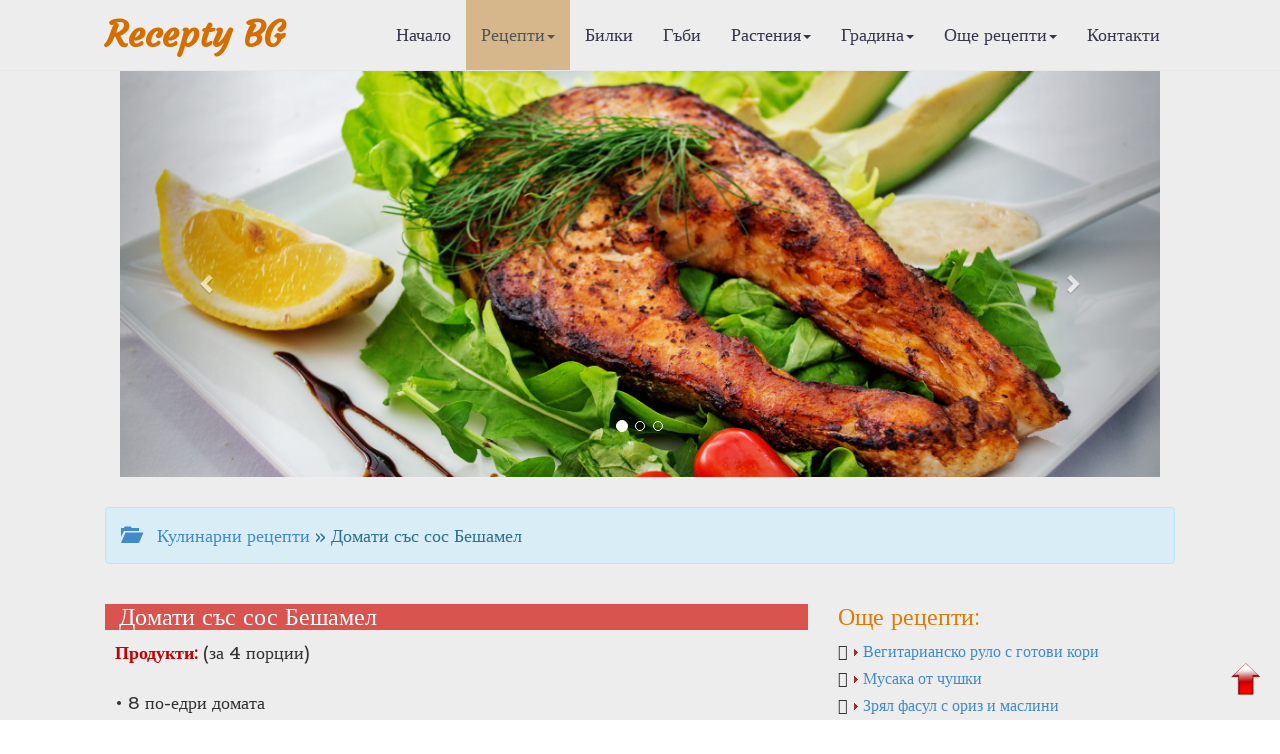

--- FILE ---
content_type: text/html
request_url: https://recepty.bg/culinary-2414-Domati-sas-sos-Beshamel.html
body_size: 19024
content:

<!DOCTYPE html>

<html>
  <head>
<meta http-equiv="Content-Type" content="text/html; charset=windows-1251">
<title>Домати със сос Бешамел | Кулинарни рецепти</title>
<meta name="keywords" content="рецепти, готварски рецепти, рецепти, кухня, рецепта, кулинария, рецепта за, рецепта с, кулинарни рецепти, рецепта за, готвя, вскусна храна, ядене, кулинарство, кухня, ястия, десерти, супи, баници, интернет реклама, реклама в интернет, реклама на сайт, реклама, салати, сосове, манджа, основни ястия,  постни ястия, тестени, рибни ястия, закуска, телешко, свинско, пилешко, постни ястия, хранене, кулинарен речник, кулинарни съвети, подправки, витамини, минерали, кексове, месо, пилешки, тестени, напитки">
<meta name="description" content="Рецепти. Билки, билколечение, билкова козметика. Грижи за децата, здравето, дома и градината. Диети. Новости в модата и стайлинга. Психологически тестове и консултации. Масажи и гимнастика. Туризъм. Хороскопи. Биопрогноза.">

<meta name="facebook-domain-verification" content="mt8v2d7myykx3dyk34iqk8ufb2gfol" />
      
<meta name="viewport" content="width=device-width, initial-scale=1.0">
<!-- Bootstrap -->
<link href="css/bootstrap.css" rel="stylesheet">

<!--Google Fonts-->
<link href='https://fonts.googleapis.com/css?family=Belgrano|Courgette&subset=latin,latin-ext' rel='stylesheet' type='text/css'>

<!--Bootshape-->
<link href="css/bootshape.css" rel="stylesheet">
      
<!-- Google tag (gtag.js) -->
<script async src="https://www.googletagmanager.com/gtag/js?id=G-NSXZTF87YP"></script>
<script>
  window.dataLayer = window.dataLayer || [];
  function gtag(){dataLayer.push(arguments);}
  gtag('js', new Date());

  gtag('config', 'G-NSXZTF87YP');
</script>
<script async src="https://pagead2.googlesyndication.com/pagead/js/adsbygoogle.js?client=ca-pub-3265017501901683"
     crossorigin="anonymous"></script>
      
<!-- Съобщение за блокиране на рекламите -->
<script async src="https://fundingchoicesmessages.google.com/i/pub-3265017501901683?ers=1" nonce="7dC4Vybv6TnQ8QPaVLN1IQ"></script><script nonce="7dC4Vybv6TnQ8QPaVLN1IQ">(function() {function signalGooglefcPresent() {if (!window.frames['googlefcPresent']) {if (document.body) {const iframe = document.createElement('iframe'); iframe.style = 'width: 0; height: 0; border: none; z-index: -1000; left: -1000px; top: -1000px;'; iframe.style.display = 'none'; iframe.name = 'googlefcPresent'; document.body.appendChild(iframe);} else {setTimeout(signalGooglefcPresent, 0);}}}signalGooglefcPresent();})();</script>
            
<meta property="og:url"           content="https://recepty.bg/culinary-2414-Domati-sas-sos-Beshamel.html" />
<meta property="og:type"          content="website" />
<meta property="og:title"         content="Домати със сос Бешамел" />
<meta property="og:description"   content="Продукти: (за 4 порции) 
 
•	8 по-едри домата 
•	2-3 с.л. масло 
•	2 равни с.л. брашно 
•	250 мл прясно мляко 
•	50 г настърган кашкавал 
•	100 г краве сирене 
•	4 яйца 
•	сол, щипка захар, ч" />
<meta property="og:image"         content="https://recepty.bg/img/2148574961.jpg" />
      
<script type="application/ld+json">
    {
        "@context" : "https://schema.org",
        "@type" : "Organization",
        "name" : "Recepty.bg",
        "description": "РЕЦЕПТИ.бг - Кулинарни, Лечебни, Диетични, Козметични, Билки, гъби",
        "url" : "https://recepty.bg",
        "logo": "https://recepty.bg/img/logo.jpg"
    }
</script>      
<script type="application/ld+json">
    {
      "@context": "https://schema.org",
      "@type": "BreadcrumbList",
      "itemListElement": [{
        "@type": "ListItem",
        "position": 1,
        "name": "Начало",
        "item": "https://recepty.bg"
    },{
        "@type": "ListItem",
        "position": 2,
        "name": "Кулинарни рецепти",
        "item": "https://recepty.bg/culinary-recipes.html"
    },{
        "@type": "ListItem",
        "position": 3,
        "name": "Ястия на фурна",
        "item": "https://recepty.bg/culinary-r26-p0.html"
    },{
        "@type": "ListItem",
        "position": 4,
        "name": "Домати със сос Бешамел"
    	}]
    }

</script>
<script type="application/ld+json">
    {
        "@context": "https://schema.org",
        "@type": "NewsArticle",
        "headline": "Домати със сос Бешамел | Recepty.BG",
        "image":["https://recepty.bg/upl_pict/2010/"],
        "description":"Рецепти. Билки, билколечение, билкова козметика. Грижи за децата, здравето, дома и градината. Диети. Новости в модата и стайлинга. Психологически тестове и консултации. Масажи и гимнастика. Туризъм. Хороскопи. Биопрогноза. | Recepty.BG",
        "publisher":{
            "@type": "Organization",
            "name": "Recepty.bg",
            "logo":{
                "@type": "ImageObject",
                "name": "Recepty logo",
                "url": "https://recepty.bg/img/logo.jpg"
            }
        },
        "mainEntityOfPage":{
            "@type": "WebPage",
            "@id": "https://recepty.bg/culinary-2414-Domati-sas-sos-Beshamel.html"
        },
        "author":{
            "@type": "Person",
            "name": "recepty.bg",
            "url": "https://recepty.bg/contacts.html"
        },
        "datePublished":"2026-01-17T12:00:00+02:00",
        "dateModified":"2026-01-17T15:53:38+02:00"
    }
</script>
      
</head>
  <body>
<!-- Load Facebook SDK for JavaScript -->
<div id="fb-root"></div>
<script async defer crossorigin="anonymous" src="https://connect.facebook.net/bg_BG/sdk.js#xfbml=1&version=v18.0" nonce="ViFjym4Y"></script>
      
    <!-- Navigation bar -->
      <a name="up"></a> <!-- котва горе -->

    <div class="navbar navbar-default navbar-fixed-top" role="navigation">
      <div class="container">
        <div class="navbar-header">
          <button type="button" class="navbar-toggle" data-toggle="collapse" data-target=".navbar-collapse">
            <span class="sr-only">Меню</span>
            <span class="icon-bar"></span>
            <span class="icon-bar"></span>
            <span class="icon-bar"></span>
          </button>
          <a class="navbar-brand" style="color: #D46E00" href="https://recepty.bg/">Recepty BG</a>
        </div>
        <nav role="navigation" class="collapse navbar-collapse navbar-right">
          <ul class="navbar-nav nav">
            <li class=""><a href="index.html">Начало</a></li>
            <li class="active dropdown">
              <a data-toggle="dropdown" href="#" class="dropdown-toggle">Рецепти<b class="caret"></b></a>
              <ul class="dropdown-menu">
                <li><a href="culinary-recipes.html">&#8250; Кулинарни рецепти</a></li>
                <li><a href="healing-recipes.html">&#8250; Лечебни рецепти</a></li>
                <li><a href="diet-recipes.html">&#8250; Диетични рецепти</a></li>
                <li><a href="cosmetic-recipes.html">&#8250; Козметични рецепти</a></li>
                <li class="divider"></li>
              </ul>
            </li>
            <li class=""><a href="herbs-w0.html">Билки</a></li>
            <li class=""><a href="mushrooms-w1.html">Гъби</a></li>
            <li class=" dropdown">
              <a data-toggle="dropdown" href="#" class="dropdown-toggle">Растения<b class="caret"></b></a>
              <ul class="dropdown-menu">
            <li><a href="plants-r1-p0.html">&#8250; Стайни растения</a></li><li><a href="plants-r2-p0.html">&#8250; Градински цветя</a></li><li><a href="plants-r3-p0.html">&#8250; Декоративни дървета</a></li><li><a href="plants-r4-p0.html">&#8250; Декоративни храсти</a></li><li><a href="plants-r5-p0.html">&#8250; Лиани</a></li><li><a href="plants-r6-p0.html">&#8250; Овошки</a></li><li><a href="plants-r7-p0.html">&#8250; Плодни храсти</a></li><li><a href="plants-r8-p0.html">&#8250; Зеленчуци</a></li>                <li class="divider"></li>
              </ul>
            </li>
            <li class=" dropdown">
              <a data-toggle="dropdown" href="#" class="dropdown-toggle">Градина<b class="caret"></b></a>
              <ul class="dropdown-menu">
            <li><a href="garden-r11-p0.html">&#8250; Цветна градина</a></li><li><a href="garden-r12-p0.html">&#8250; Овощна градина</a></li><li><a href="garden-r13-p0.html">&#8250; Зеленчукова градина</a></li><li><a href="garden-r14-p0.html">&#8250; Растителна защита</a></li>                <li class="divider"></li>
              </ul>
            </li>
            <li class=" dropdown">
              <a data-toggle="dropdown" href="#" class="dropdown-toggle">Още рецепти<b class="caret"></b></a>
              <ul class="dropdown-menu">
            <li><a href="recipes-r1-p0.html">&#8250; Рецепти за здраве</a></li><li><a href="recipes-r2-p0.html">&#8250; Рецепти за родители</a></li><li><a href="recipes-r3-p0.html">&#8250; Рецепти за градината</a></li><li><a href="recipes-r4-p0.html">&#8250; Рецепти за дома</a></li><li><a href="recipes-r5-p0.html">&#8250; Рецепти за свободното време</a></li><li><a href="recipes-r6-p0.html">&#8250; Темата</a></li><li><a href="recipes-r7-p0.html">&#8250; Представяме ви</a></li>                <li class="divider"></li>
              </ul>
            </li>
            <li class=""><a href="contacts.html">Контакти</a></li>
          </ul>
        </nav>
      </div>
    </div>

    <!-- Slide gallery -->
          <div class="jumbotron">
      <div class="container">
        <div class="col-xs-12">
        <div id="carousel-example-generic" class="carousel slide" data-ride="carousel">
          <!-- Indicators -->
          <ol class="carousel-indicators">
            <li data-target="#carousel-example-generic" data-slide-to="0" class="active"></li>
            <li data-target="#carousel-example-generic" data-slide-to="1"></li>
            <li data-target="#carousel-example-generic" data-slide-to="2"></li>
          </ol>
          <!-- Wrapper for slides -->
          <div class="carousel-inner">
            <div class="item active">
              <img src="img/carousel21.jpg" alt="">
              <div class="carousel-caption">
              </div>
            </div>
            <div class="item">
              <img src="img/carousel22.jpg" alt="">
              <div class="carousel-caption">
              </div>
            </div>
            <div class="item">
              <img src="img/carousel23.jpg" alt="">
              <div class="carousel-caption">
              </div>
            </div>
          </div>
          <!-- Controls -->
          <a class="left carousel-control" href="#carousel-example-generic" data-slide="prev">
            <span class="glyphicon glyphicon-chevron-left"></span>
          </a>
          <a class="right carousel-control" href="#carousel-example-generic" data-slide="next">
            <span class="glyphicon glyphicon-chevron-right"></span>
          </a>
        </div>
        </div>
      </div><!-- End Slide gallery -->
    </div>
      

        <div class="container">
          <div class="alert alert-info">
              <a href="culinary-recipes.html"><span class="glyphicon glyphicon-folder-open">&nbsp;</span>Кулинарни рецепти</a> &raquo; Домати със сос Бешамел          </div> 
        </div>

    <!-- Thumbnails  -->
    <div class="container thumbs">
      <div class="row">
      <div class="col-sm-8 col-md-8">

          <div class="caption">
            <h3 class="btn-danger">&nbsp;Домати със сос Бешамел<br><sup class="small"></sup></h3>
                          <p><span id="hed">Продукти:</span> (за 4 порции)<br />
<br />
•	8 по-едри домата<br />
•	2-3 с.л. масло<br />
•	2 равни с.л. брашно<br />
•	250 мл прясно мляко<br />
•	50 г настърган кашкавал<br />
•	100 г краве сирене<br />
•	4 яйца<br />
•	сол, щипка захар, черен пипер <br />
<br />
<span id="hed">Начин на приготвяне:</span><br />
<br />
Отрязваме по-дълбоки капачета на доматите и внимателно издълбаваме меката част. Пасираме я и подправяме със сол, захар и черен пипер. <br />
<br />
Правим светла запръжка от 2 с.л. брашно и маслото, която разреждаме с бъркане с хладкото мляко. Прибавяме с бъркане пасираната вътрешност на доматите и готвим, докато получим гладък сос. Сваляме от котлона, слагаме настъргания кашкавал, по-едро натрошеното сирене и подправките. Когато сместа поизстине, прибавяме разбитите яйца. <br />
<br />
С тази смес пълним издълбаните домати, нареждаме ги в намаслена тавичка, отгоре заливаме с останалата част от плънката и печем в умерена фурна. <br />
</p>
            <div class="p-autor"> Автор: recepty.bg </div>
              <div align="left"  class="p-fb"><div class="fb-share-button" 
                data-href="https://recepty.bg/culinary-2414-Domati-sas-sos-Beshamel.html" 
                data-layout="button" data-size="large">
                  <a target="_blank" href="https://www.facebook.com/sharer/sharer.php?u=https%3A%2F%2Frecepty.bg%2Fculinary-2414-Domati-sas-sos-Beshamel.html&amp;src=sdkpreparse" class="fb-xfbml-parse-ignore">Споделяне</a>
                </div>
              </div>
            </div>

      </div>
      <div class="col-sm-4 col-md-4">
          <h3 class="">Още рецепти:</h3>
        <div class="event text-left glyphicon-arrow-right">
              <a href="culinary-2387-Vegitariansko-rulo-s-gotovi-kori.html"><img src="img/arrow_r.gif" > Вегитарианско руло с готови кори</a>
            </div><div class="event text-left glyphicon-arrow-right">
              <a href="culinary-8065-Musaka--ot--chushki.html"><img src="img/arrow_r.gif" > Мусака  от  чушки</a>
            </div><div class="event text-left glyphicon-arrow-right">
              <a href="culinary-5625-Zryal-fasul-s-oriz-i-maslini-.html"><img src="img/arrow_r.gif" > Зрял фасул с ориз и маслини </a>
            </div><div class="event text-left glyphicon-arrow-right">
              <a href="culinary-2901-Piperenica.html"><img src="img/arrow_r.gif" > Пипереница</a>
            </div><div class="event text-left glyphicon-arrow-right">
              <a href="culinary-5361-Bryukselsko-zele-po-milanski.html"><img src="img/arrow_r.gif" > Брюкселско зеле по милански</a>
            </div><div class="event text-left glyphicon-arrow-right">
              <a href="culinary-2880-Pecheno-ot-gabi.html"><img src="img/arrow_r.gif" > Печено от гъби</a>
            </div><div class="event text-left glyphicon-arrow-right">
              <a href="culinary-6782-Kiselo-zele-s-gabi.html"><img src="img/arrow_r.gif" > Кисело зеле с гъби</a>
            </div><div class="event text-left glyphicon-arrow-right">
              <a href="culinary-5944-Zryal-bob-s-oriz-po-chirpanski.html"><img src="img/arrow_r.gif" > Зрял боб с ориз по чирпански</a>
            </div><div class="event text-left glyphicon-arrow-right">
              <a href="culinary-8011-Palneni--dyuli.html"><img src="img/arrow_r.gif" > Пълнени  дюли</a>
            </div><div class="event text-left glyphicon-arrow-right">
              <a href="culinary-2808-Kartofi-plakiya.html"><img src="img/arrow_r.gif" > Картофи плакия</a>
            </div><div class="event text-left glyphicon-arrow-right">
              <a href="culinary-2909-Podlucheni-morkovi-i-celina-na-furna.html"><img src="img/arrow_r.gif" > Подлучени моркови и целина на фурна</a>
            </div><div class="event text-left glyphicon-arrow-right">
              <a href="culinary-2393-Gabi-s-kiselo-zele.html"><img src="img/arrow_r.gif" > Гъби с кисело зеле</a>
            </div>        </div>
      </div>
    </div>
    <!-- End Thumbnails -->
      
    <!-- Content -->
    <div class="container">
      <div class="row">
        <div class="col-sm-12">
            <h3 class="btn-danger">Представяме Ви:</h3>
            <div class="col-sm-6">
                <div class="plist">
              <h3 class="">Пиле по персийски</h3><img src="upl_pict/2017/1486721040_Zh3q5_1.jpg" width="120" align="left" alt="" class="img-responsive img-rounded">
              <p>Продукти:  
 
•	500 г обезкостено пилешко месо 
•	6 с.л. царевично брашно 
•	2 с.л. пшенично брашно 
•	1 ч.ч. пилешки бульон 
•	1 лимон 
 
За соса:  
 
•	50 г захар 
•	1 щипка сол 
•	2 ч.л...</p>
              <div class="text-right">
                  <a href="culinary-7956-Pile-po-persijski.html">Виж рецептата...</a>
              </div>  
            </div>
            </div><div class="col-sm-6">
                <div class="plist">
              <h3 class="">Картофена торта</h3><img src="upl_pict/2017/1484162213_V9dL4_1.jpg" width="120" align="left" alt="" class="img-responsive img-rounded">
              <p>Продукти:  
 
•	800 г картофи 
•	250 г гъби 
•	1 глава лук 
•	1-2 скилидки чесън 
•	6 яйца 
•	150 г сирене 
•	1 малка кофичка сметана 
•	черен пипер, сол 
 
Начин на приготвяне: 
 
Обелва...</p>
              <div class="text-right">
                  <a href="culinary-7943-Kartofena-torta.html">Виж рецептата...</a>
              </div>  
            </div>
            </div><div class="col-sm-6">
                <div class="plist">
              <h3 class="">Руло със сланина</h3><img src="upl_pict/2018/1516523134_T7HNt_1.jpg" width="120" align="left" alt="" class="img-responsive img-rounded">
              <p>Продукти:  
 
•	кг свинско контра филе 
•	150-200 г сланина 
•	150 г кашкавал 
•	40 г краве масло 
•	5 скилидки чесън 
•	магданоз 
•	черен и червен пипер 
•	сол 
 
Начин на приготвяне: 
 ...</p>
              <div class="text-right">
                  <a href="culinary-8044-Rulo-sas-slanina.html">Виж рецептата...</a>
              </div>  
            </div>
            </div><div class="col-sm-6">
                <div class="plist">
              <h3 class="">Торта с готово руло</h3><img src="upl_pict/2017/1485370525_aHea7_1.jpg" width="120" align="left" alt="" class="img-responsive img-rounded">
              <p>Продукти:  
 
•	1 готово руло 
•	125 г шоколад 
•	3 с.л. сметана 
 
За крема:  
 
•	250 г шоколад 
•	1 пакетче краве масло 
•	100 г пудра захар 
•	3 яйца 
•	1 ч.л. кафе 
 
Начин на приго...</p>
              <div class="text-right">
                  <a href="culinary-7949-Torta-s-gotovo-rulo.html">Виж рецептата...</a>
              </div>  
            </div>
            </div>            </div> 
        </div> 
      </div>
    </div>
    <!-- End Content -->
      
    <!-- Footer -->
          <div class="footer text-center">
        <p>&copy; 2011-2026 Recepty.BG</p>
    </div>
    <!-- End Footer -->

    <!-- jQuery (necessary for Bootstrap's JavaScript plugins) -->
    <script src="js/jquery.js"></script>
    <!-- Include all compiled plugins (below), or include individual files as needed -->
    <script src="js/bootstrap.min.js"></script>
    <script src="js/bootshape.js"></script>
   <!-- <script language="javascript" src="js/right.js" type="text/javascript" ></script> -->

<div  style="position:fixed; bottom:20px; right:15px;">
    <a href="#up"><img src="https://recepty.bg/img/up.png" width="40" alt="Начало"/></a>
</div>
    </body>
</html>


--- FILE ---
content_type: text/html; charset=utf-8
request_url: https://www.google.com/recaptcha/api2/aframe
body_size: 267
content:
<!DOCTYPE HTML><html><head><meta http-equiv="content-type" content="text/html; charset=UTF-8"></head><body><script nonce="FY1E3DSqjuAAgEodYkldmQ">/** Anti-fraud and anti-abuse applications only. See google.com/recaptcha */ try{var clients={'sodar':'https://pagead2.googlesyndication.com/pagead/sodar?'};window.addEventListener("message",function(a){try{if(a.source===window.parent){var b=JSON.parse(a.data);var c=clients[b['id']];if(c){var d=document.createElement('img');d.src=c+b['params']+'&rc='+(localStorage.getItem("rc::a")?sessionStorage.getItem("rc::b"):"");window.document.body.appendChild(d);sessionStorage.setItem("rc::e",parseInt(sessionStorage.getItem("rc::e")||0)+1);localStorage.setItem("rc::h",'1768641948157');}}}catch(b){}});window.parent.postMessage("_grecaptcha_ready", "*");}catch(b){}</script></body></html>

--- FILE ---
content_type: application/javascript; charset=utf-8
request_url: https://fundingchoicesmessages.google.com/f/AGSKWxU4wt_Szfky-1fltZLyjclAXFbhJsZLIvO0vg16Cbr4RwVOo_N-ahD-YorIhuXKHMOmPuDxFHk-L-IpQ0vbUsIpRSh-huXNXD5lKximTIYvYJcRkflRLm9Xthra-XSf1rH5Tp3fAqh3V-6xbLS5_iNL1CmBstRgK5KIMeT3lCA3ywF3GWKddt92v9qI/_/rsads.js/adspacer./ads?zone_id=/custom11x5ad./bigad_
body_size: -1290
content:
window['26fcbe4e-a7f5-4e80-ad12-f890a2e6daf4'] = true;